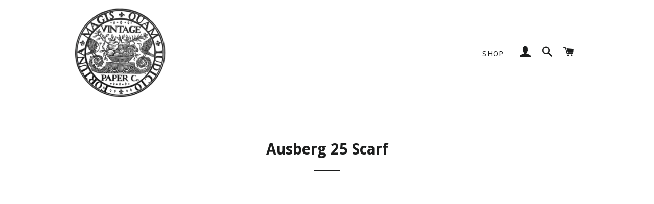

--- FILE ---
content_type: text/css
request_url: https://vintagepaper.co/cdn/shop/t/3/assets/mlveda-currencies-switcher-format.css?v=72050798100458568451551854486
body_size: -442
content:
.pick_currency{display:inline-block;position:relative;vertical-align:middle;top:-2px;padding:15px 15px 15px 0}.nice-select{border:unset!important;padding:0!important}select#currencies{margin-bottom:0;margin-top:0;vertical-align:middle;padding-top:0;padding-bottom:0;padding-right:15px;border:0;font-style:normal;letter-spacing:.1em;text-transform:uppercase;background-color:transparent;background-position:right center}select#currencies:focus{outline:none}.pick_currency label{display:none!important}.mobile-nav__item .pick_currency{display:none}@media only screen and (max-width:768px){.mobile-nav__item .pick_currency{left:16px;display:inline-block!important}select#currencies{color:#fff;font-size:22px;font-family:Arapey,serif;padding-left:15px;font-family:Gill Sans,Gill Sans MT,Calibri,sans-serif;font-weight:300}.nice-select{color:#fff!important}}
/*# sourceMappingURL=/cdn/shop/t/3/assets/mlveda-currencies-switcher-format.css.map?v=72050798100458568451551854486 */
